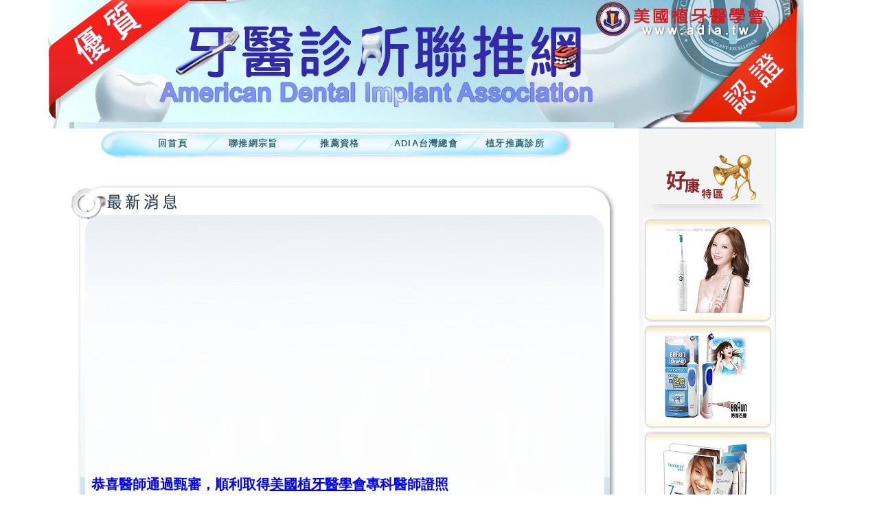

--- FILE ---
content_type: text/html; charset=UTF-8
request_url: http://www.adia.tw/news/index.php?mode=data&id=27
body_size: 10543
content:
<!DOCTYPE html PUBLIC "-//W3C//DTD HTML 4.01//EN"
"http://www.w3.org/TR/html4/strict.dtd">

<!DOCTYPE html PUBLIC "-//W3C//DTD XHTML 1.0 Transitional//EN" "http://www.w3.org/TR/xhtml1/DTD/xhtml1-transitional.dtd">
<html xmlns="http://www.w3.org/1999/xhtml">
<head>

<meta http-equiv="Content-Type" content="text/html; charset=utf-8" />
<meta name="keywords" content="植牙,人工植牙,植牙推薦">
<meta name="description" content="植牙,人工植牙,植牙推薦~國際植牙醫學會認證植牙專科醫師~IDIA優質牙醫師">
<meta name="author" content="ISREAL, 以力數位行銷有限公司, www.isreal.com.tw">
<meta name="copyright" content="以力數位行銷有限公司"> 
<meta name="distribution" content="global"> 
<meta name="revisit-after" content="1 days"> 
<meta name="robots" content="all">
<meta http-equiv="X-UA-Compatible" content="IE=9">  
<title>人工植牙推薦專科醫師~恭喜呂玟諺醫師通過甄審，順利取得美國植牙醫學會專科醫師證照, 植牙,人工植牙,植牙推薦~國際植牙醫學會認證植牙專科醫師~IDIA優質牙醫師</title>
<link href="/css/flick/jquery-ui-1.9.2.custom.min.css" rel="stylesheet" type="text/css"/>
<link href="/css/bootstrap.min.css" rel="stylesheet" type="text/css"/>
<script src="http://www.adia.tw/libraries/js/AC_RunActiveContent.js" type=text/javascript></script>
<script src="http://www.adia.tw/libraries/js/common.js" type=text/javascript></script>
<script type="text/javascript" src="/js/jquery-1.8.3.js"></script>
<script type="text/javascript" src="/js/jquery-ui-1.9.2.custom.min.js"></script>
<script type="text/javascript" src="/js/bootstrap.min.js"></script>
<script type="text/javascript" src="/js/general.js"></script>
<link href="/css/general.css" rel="stylesheet" type="text/css" />
<script src="/libraries/js/fancybox/jquery.fancybox-1.3.4.pack.js" type=text/javascript></script>
<link href="/libraries/js/fancybox/jquery.fancybox-1.3.4.css" rel="stylesheet" type="text/css" />
<script type="text/javascript">
$(function(){
	$('span[name="news"]').css({'color':'#010147','font-weight':'bold'});
	$(".show_doctors").fancybox({
		'width'				: 800,
		'height'			: 500,
        'autoScale'     	: false,
        'transitionIn'		: 'none',
		'transitionOut'		: 'none',
		'type'				: 'iframe'
	});
});		
</script>

</head>
	<body>
	<div class="container">
		<div class="row">
			<img src="/images/headerBanner.jpg" border="0" width="1100" height="187" />
		</div>
			<div class="row maincenter">
			<div class="row maincenter_top"></div>
		

<div class="span11 leftpane">
	<div class="row navibar">
	<ul class="navitext">
		<li style="margin-right: 60px;"><a href="/"><span name="index">回首頁</span></a></li>
		<li style="margin-right: 62px;" ><a href="/about_us/"><span name="about_us">聯推網宗旨</span></a></li>
		<li style="margin-right: 50px;" ><a href="/qualification/"><span name="qualification">推薦資格</span></a></li>
		<li style="margin-right: 40px;" >
				<a href="http://www.idia.org.tw/" title="ADIA台灣總會" target="_blank"><span name="adia">ADIA台灣總會</span></a>		</li>
		<li >
				<a href="/clinic/?mode=recommended" title="植牙推薦診所"><span name="recommended">植牙推薦診所</span></a>		</li>
	</ul>
</div>
	<div class="row centerBanner">
		</div>
	<div class="row newshead" style="position: relative">
		  
	</div>
	<div class="row newsbody" style="position: relative">
		<p>
	<strong style="color: rgb(0, 0, 255); font-family: 標楷體; font-size: 20px;">恭喜醫師通過甄審，順利取得<u>美國植牙醫學會</u>專科醫師證照</strong></p>
<br />
<div>
	<span style="color: rgb(255, 255, 255); font-family: 標楷體; font-size: 10.909090995788574px; font-weight: bold;">人工植牙、植牙推薦</span></div>
		</div>
	<div class="row newsfoot"> <img src="/images/newsfoot.png" /> </div>
	<div class="row" style="color:#0C153C;"> 
    <span class="pull-left" style="font-size: 16px;padding-left:250px; font-weight: bold"><a href="index.php?mode=data&id=28">&lt;&lt;上一則</a></span>
    	<span class="pull-right" style="font-size: 16px;padding-right:250px; font-weight: bold"><a href="index.php?mode=data&id=26">下一則&gt;&gt;</a></span>
  </div></div>
<div class="span3 rightpane">
<div class="rightpaneTop"></div>
  <div><img src="/images/rightBanner_1.png" /></div>
  <div><ul class="unstyled adv">
 	<li><a href="http://buy.yahoo.com.tw/gdsale/gdsale.asp?gdid=2975022" title="飛利浦音波震動牙刷 HX6730 " target="_blank"><a href='http://buy.yahoo.com.tw/gdsale/gdsale.asp?gdid=2975022'  target="_blank"><img src='http://www.adia.tw/archive/content/thumb/6aOb5Yip5rWm6Z+z5rOi6ZyH5YuV54mZ5Yi3IEhYNjczMCBfMTMwNDAzMTEyNDI2.png' onload='DrawImage(this,188,188)'></a></a></li>
		<li><a href="http://buy.yahoo.com.tw/gdsale/gdsale.asp?gdid=3251168&act=gdsearch" title="德國百靈-新一代Vitality動感超潔電動牙刷-D12013N" target="_blank"><a href='http://buy.yahoo.com.tw/gdsale/gdsale.asp?gdid=3251168&act=gdsearch'  target="_blank"><img src='http://www.adia.tw/archive/content/thumb/5b635ZyL55m+6Z2ILeaWsOS4gOS7o1ZpdGFsaXR55YuV5oSf6LaF5r2U6Zu75YuV54mZ5Yi3LUQxMjAxM05fMTMwNDAzMTEzNTE2.png' onload='DrawImage(this,188,188)'></a></a></li>
		<li><a href="http://buy.yahoo.com.tw/gdsale/gdsale.asp?gdid=3792057&act=gdsearch" title="Luminee 露明亮美白牙齒貼片牙齒美白筆" target="_blank"><a href='http://buy.yahoo.com.tw/gdsale/gdsale.asp?gdid=3792057&act=gdsearch'  target="_blank"><img src='http://www.adia.tw/archive/content/thumb/THVtaW5lZSDpnLLmmI7kuq7nvo7nmb3niZnpvZLosrzniYfniZnpvZLnvo7nmb3nrYZfMTMwNDAzMTE0MDA1.png' onload='DrawImage(this,188,188)'></a></a></li>
	  </ul>
  </div>
  <div><img src="/images/rightBanner_2.png" /></div>
  <div><ul class="unstyled adv">
 	<li><a href="http://www.doh.gov.tw/" title="行政院衛生署" target="_blank"><a href='http://www.doh.gov.tw/'  target="_blank"><img src='http://www.adia.tw/archive/content/thumb/6KGM5pS-6Zmi6KGb55Sf572yXzEzMDQwMzEyNTIzNA==.png' onload='DrawImage(this,188,188)'></a></a></li>
		<li><a href="http://www.nhi.gov.tw/" title="中央健康保險局" target="_blank"><a href='http://www.nhi.gov.tw/'  target="_blank"><img src='http://www.adia.tw/archive/content/thumb/5Lit5aSu5YGl5bq35L+d6Zqq5bGAXzEzMDQwMzAxMjY0Ng==.png' onload='DrawImage(this,188,188)'></a></a></li>
		<li><a href="http://www.americandentalimplantassociation.com/index.php" title="ADIA美國總會" target="_blank"><a href='http://www.americandentalimplantassociation.com/index.php'  target="_blank"><img src='http://www.adia.tw/archive/content/thumb/M2MwODUzN2EtZGYzOC00NjhiLTkwZGEtNTI5ODRhNjk2ZGI0XzEzMDQwMzEyMDE0Ng==.jpg' onload='DrawImage(this,188,188)'></a></a></li>
		<li><a href="http://www.cda.org.tw/" title="中華民國牙醫師公會全國聯合會" target="_blank"><a href='http://www.cda.org.tw/'  target="_blank"><img src='http://www.adia.tw/archive/content/thumb/5Lit6I+v5rCR5ZyL54mZ6Yar5bir5YWs5pyD5YWo5ZyL6IGv5ZCI5pyDXzEzMDQwMzEyMzk1NQ==.png' onload='DrawImage(this,188,188)'></a></a></li>
		<li><a href="http://www.ads.org.tw/" title="中華牙醫學會" target="_blank"><a href='http://www.ads.org.tw/'  target="_blank"><img src='http://www.adia.tw/archive/content/thumb/5Lit6I+v54mZ6Yar5a245pyDXzEzMDQwMzAxMTc1Mg==.png' onload='DrawImage(this,188,188)'></a></a></li>
		<li><a href="http://www.tadel.org.tw" title="TADEL" target="_blank"><a href='http://www.tadel.org.tw'  target="_blank"><img src='http://www.adia.tw/archive/content/thumb/VEFERUxfMTMwNDAzMTI1NzI5.png' onload='DrawImage(this,188,188)'></a></a></li>
		<li><a href="http://dentist.aiowebs.com/OHI/web/tda/index.html" title="台北市牙醫師公會數位學習網" target="_blank"><a href='http://dentist.aiowebs.com/OHI/web/tda/index.html'  target="_blank"><img src='http://www.adia.tw/archive/content/thumb/5Y+w5YyX5biC54mZ6Yar5bir5YWs5pyD5pW45L2N5a2457+S57ayXzEzMDQwMzAxMjMzMA==.png' onload='DrawImage(this,188,188)'></a></a></li>
		<li><a href="http://www.tda.org.tw/" title="台北市牙醫師公會" target="_blank"><a href='http://www.tda.org.tw/'  target="_blank"><img src='http://www.adia.tw/archive/content/thumb/5Y+w5YyX5biC54mZ6Yar5bir5YWs5pyDXzEzMDQwMzAxMTEyNQ==.png' onload='DrawImage(this,188,188)'></a></a></li>
		<li><a href="http://www.thda.org.tw/" title="新北市牙醫師公會" target="_blank"><a href='http://www.thda.org.tw/'  target="_blank"><img src='http://www.adia.tw/archive/content/thumb/5paw5YyX5biC54mZ6Yar5bir5YWs5pyDXzEzMDQwMzAxNDM0Ng==.png' onload='DrawImage(this,188,188)'></a></a></li>
		<li><a href="http://www.hcda.url.tw/" title="新竹市牙醫師公會" target="_blank"><a href='http://www.hcda.url.tw/'  target="_blank"><img src='http://www.adia.tw/archive/content/thumb/5paw56u55biC54mZ6Yar5bir5YWs5pyDXzEzMDQwMzAxMzgzMw==.png' onload='DrawImage(this,188,188)'></a></a></li>
		<li><a href="http://www.dentistry.com.tw/" title="台中市牙醫師公會" target="_blank"><a href='http://www.dentistry.com.tw/'  target="_blank"><img src='http://www.adia.tw/archive/content/thumb/5Y+w5Lit5biC54mZ6Yar5bir5YWs5pyDXzEzMDQwMzAxNTQ0NQ==.png' onload='DrawImage(this,188,188)'></a></a></li>
		<li><a href="http://www.tcda.com.tw/" title="台中縣牙醫師公會" target="_blank"><a href='http://www.tcda.com.tw/'  target="_blank"><img src='http://www.adia.tw/archive/content/thumb/5Y+w5Lit57ij54mZ6Yar5bir5YWs5pyDXzEzMDQwMzAyMjUxOA==.png' onload='DrawImage(this,188,188)'></a></a></li>
		<li><a href="http://www.kdadent.org.tw/" title="高雄市牙醫師公會" target="_blank"><a href='http://www.kdadent.org.tw/'  target="_blank"><img src='http://www.adia.tw/archive/content/thumb/6auY6ZuE5biC54mZ6Yar5bir5YWs5pyDXzEzMDQwMzAyMjA0Mg==.png' onload='DrawImage(this,188,188)'></a></a></li>
		<li><a href="http://www.pda.org.tw/" title="屏東市牙醫師公會" target="_blank"><a href='http://www.pda.org.tw/'  target="_blank"><img src='http://www.adia.tw/archive/content/thumb/5bGP5p2x5biC54mZ6Yar5bir5YWs5pyDXzEzMDQwMzAyMTU0Mg==.png' onload='DrawImage(this,188,188)'></a></a></li>
	  </ul>
  </div>
  <div style="display:block;height:100px;"> &nbsp; </div>
</div>
</div>

<div class="row mainfooter">
  <p class="pull-right">ADIA 美國植牙醫學會認證 American Dental Implant Association<br/>
    優質牙醫診所聯推網<br/>
    本網站版權所屬 美國植牙醫學會台灣總會</p>
</div>
</div>
</body>
</html>

--- FILE ---
content_type: text/css
request_url: http://www.adia.tw/css/general.css
body_size: 7602
content:
/*主區塊*/
div.row
{
	background-color: none;
}
body
{
	font-family:Arial, Helvetica, sans-serif;
}
div.container
{
	width:1100px;
	font-size:13px;
}
li a:hover,td a:hover,span a:hover
{
	text-decoration: none;
}
/*中間區塊背景*/
div.maincenter
{
	background: url(../images/mainBackground_bottom.png);
	background-repeat:no-repeat;
	background-color:none;
	background-position:bottom center;
	width:1100px;
	position:relative;
	
}
div.maincenter_top
{
/*
	position:absolute;
	background: url(../images/mainBackground_top.png);
	top:0px;
	left:20px;
	width:1100px;
	height:700px;
	z-index:-100;
	display:none;
 */
}
div.leftpane
{
	margin:0px auto;
	background: none;
}
div.navibar
{
	background: url(../images/navibar.png);
	background-position: center;
	background-repeat:no-repeat;
	height:48px;
}
div.navibar ul.navitext
{
	margin-top:12px;
	margin-left:180px;
	color:#316779;
	font-weight:bold;
	letter-spacing:0.1em;
}

div.navibar ul.navitext li
{
	display:block;
	float:left;
}
div.navibar ul.navitext li a
{
	text-decoration:none;
	color:#316779;
}
div.centerBanner
{
	margin-left:0px;
}
div.centerBanner img 
{
	display:block;
	margin:0px auto;
}
div.clincArea
{
	position:relative;
	display:block;
	margin:10px auto;
	width:745px;
	height:133px;
	background:url(../images/detail_area_background.png);
}
div.clincArea ul.clincsection
{
	position:absolute;
	display:block;
	width:500px;
	top:40px;
	left:62px;
}
div.clincArea ul.clincsection li
{
	float:left;
	margin:3px;
}
div.areaTitle
{
	display:block;
	margin:10px auto;
	width:726px;
	height:38px;
	background:url(../images/detail_area.jpg);
}
div.areaClincDoc
{
	display:block;
	margin:10px auto;
	width:736px;
}
div.areaClincDoc ul li
{
	position:relative;
	display:block;
	float:left;
	width:356px;
	height:176px;
	margin-left:10px;
	margin-bottom:15px;
	background:url(../images/areaClincDocPane.png);
}
div.centerPara
{
	margin-left:0px;
}
div.clincBoard
{
	display:block;
	width:735px;
	height:319px;
	margin:5px auto;
	background: url(../images/recommended_clinc_background.png);
}
div.clincs
{
	display:block;
	width:785px;
	height:315px;
	margin:5px auto;
	background: url(../images/recommended_clinc_board.png);
}
div.clincs span
{
	display:block;
	position:absolute;
}
div.clincs span.northArea
{
	top:73px;
	left:110px;
}
div.clincs span.centerArea
{
	top:113px;
	left:110px;
}
div.clincs span.eastArea
{
	top:153px;
	left:110px;
}
div.clincs span.southArea
{
	top:193px;
	left:110px;
}
div.clincs span.offArea
{
	top:233px;
	left:110px;
}
div.clincs span.northArea ul li,
div.clincs span.centerArea ul li,
div.clincs span.eastArea ul li,
div.clincs span.southArea ul li,
div.clincs span.offArea ul li
{
	display:block;
	float:left;
	margin-right:8px;
}
div.certifiedDoc
{
	display:block;
	width:784px;
	height:624px;
	margin:5px auto;
	background: url(../images/recommended_certified_doctor_board.png);
}
div.certifiedDoc ul
{
	display:block;
	position: absolute;
	top:50px;
	left:33px;
}
div.certifiedDoc ul li
{
	display:block;
	float:left;
	width:155px;
	height:255px;
	background:url(../images/docPaneBG.png);
	margin:5px;
}

div.certifiedDoc ul li p
{
	width:150px;
	margin:2px auto;
	text-align:center;
		
}

div.clincNews
{
	display:block;
	width:796px;
	height:327px;
	margin:5px auto;
	background: url(../images/recommended_clinc_news.png);
}
div.clincNews table
{
	display: block;
	position:absolute;
	top:87px;
	left:170px;
}
div.clincNews table tbody td
{
	padding:4px;
}

div.doctorboard
{
	display:block;
	width:741px;
	height:520px;
	margin:5px auto;
}
div.doctorboard ul
{
	padding-left:70px;
}

div.doctorboard ul li
{
	display:block;
	float:left;
	width:194px;
	height:242px;
	background:url(../images/docImgPane.png);
	margin:10px;
}

div.centerPara p,div.centerPara ul
{
	width:700px;
	margin:10px auto;
}
div.centerfigure
{
	margin-left:0px;
}
div.centerfigure img
{
	display:block;
	margin:5px auto;
}
div.newslistBoard
{
	position:relative;
	padding-left:20px;	
}
div.doll
{
	background:url(../images/newslist_doll.png);
	width:128px;
	height:160px;
	position:absolute;
	bottom:70px;
	left:100px;
}
div.newslistBoardTop
{
	display:block;
	margin:0px auto;
	width:795px;
	height:98px;
	background:url(../images/newslist_background_top.png);
	background-position:top;
	background-repeat:no-repeat;
	z-index:-100;
}
div.newslistBoardBottom
{
	display:block;
	margin:0px auto;
	width:795px;
	height:65px;
	background:url(../images/newslist_background_bottom.png);
	background-position:bottom;
	background-repeat:no-repeat;
	z-index:-100;
}
div.newslistBoardCenter
{
	background:url(../images/newslist_background_center.png);
	background-repeat:no-repeat;
	background-size:794px 100%;
	background-position: center bottom;
}
.newslistBoardCenter { width:630px;padding-left:230px;}
.newslistBoardCenter table
{
	border-collapse:collapse;
	display:block;
	
}



div.newslistBoard table tbody td
{
	padding:5px;
	border-bottom:1px solid #d3d7da;
}
div.newsBoard
{
	display: block;
	margin:0px auto;
	width:795px;
	background:url(../images/newsbody.png);
}
div.newshead
{
	margin:30px auto 0px auto;
	width:795px;
	height:430px;
	display:block;
	background:url(../images/newshead.png);
}
div.newshead .articleBanner
{
	position:absolute;
	top:65px;
	left:35px;
	clear:both;
}
div.newsbody
{
	width:795px;
	margin:0px auto;
	display:block;
	background:url(../images/newsbody.png);
	background-position: bottom;
}
div.newsbody p
{
	width:735px;
	margin:0px auto;
}
div.newsfoot
{
	margin:0px auto;
	width:795px;
	display:block;
}
div.newsArticle
{
	position:absolute;
	left:35px;
	top:445px;
	width: 724px;
	height:500px;
}
div.whattodofigure
{
	display:block;
	position: relative;
	margin:5px auto;
	width:727px;
	height:374px;
	background:url(../images/whtattodo-figure-background.png);
}
div.rightpane
{
	margin:0px auto;
	width:200px;
	height:100%;
	background: url(../images/rightPane.png);
	background-repeat:no-repeat;
	background-position: bottom;
	position:relative;
}

div.rightpaneTop
{
	margin:0px auto;
	width:200px;
	height:50%;
	background: url(../images/rightPane_top.png);
	background-repeat:no-repeat;
	background-position: top;
	position:absolute;
	z-index: -100;
}
div.applyForm
{
	position:absolute;
	display: block;
	margin:10px auto;
	width:726px;
	height:567px;
	background:url(../images/applyFormBackground.png);
}
div.applyMsg
{
	margin:10px auto; 
	position: relative;
	width:737px;
	height:259px;
	background:url(../images/applyIntroBoard.png);
}
div.applyMsg p
{
	position: absolute;
	width:inherit;
	padding:25px;
	width:680px;
	height:160px;
	top:10px;
	left:5px;
	color:#0C153C;
	font-size:15px;
}
form.frm
{
	display: block;
	position: absolute;
	right:0px;
	top:10px;
}
div.rightpane ul.adv
{
	padding-left:7px;
	vertical-align: middle;
}
div.uline
{
	border-bottom:1px solid #bbdd7e;
	padding-bottom:5px;
}

/*頁腳*/
div.mainfooter
{
	width:1100px;
	height:87px;
	background: url(../images/footerBackground.jpg);
	color: #a2a5a6;
}
/*頁腳內文*/
div.mainfooter p
{
	text-align: right; 
	margin-right: 100px;
	margin-top:13px;
}
.noclose .ui-dialog-titlebar-close
{
    display:none;
}

--- FILE ---
content_type: text/javascript
request_url: http://www.adia.tw/js/general.js
body_size: 607
content:
$(function(){
	$('li[name^="doctor_"]')
						.css({'cursor':'pointer'})
						.click(getProfile);
});

function getProfile()
{
	var id = $(this).attr('name').replace('doctor_','');
	var url = 'profile.php';
	$.post(
		url,
		{id:id},
		function(data){
			var msg =$(data);
			msg.css({'color':'#0C153C'}); 
			msg.dialog({
				modal:true,
				height:650,
				width:550,
				draggable:false,
				closeOnEscape:false,
				dialogClass:"noclose",
				show:{effect:'fade',duration:250},
				buttons:
				{
					'關閉':function(){msg.dialog('close');}
				}
			});
		
	});
	
}
